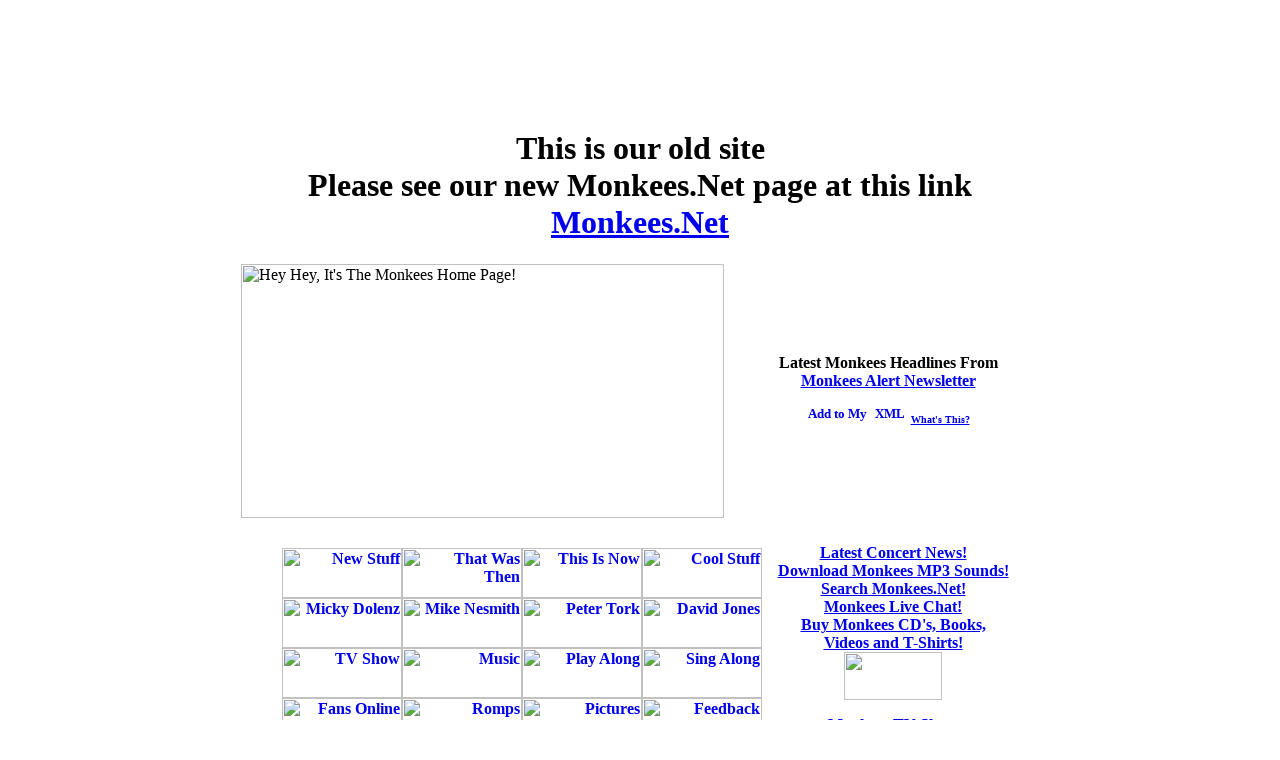

--- FILE ---
content_type: text/html; charset=UTF-8
request_url: http://old.monkees.net/default.htm
body_size: 4718
content:
<HTML>
<!--Created by Brad Waddell November 1994-->

<HEAD>
<TITLE>The Monkees Home Page</TITLE>
<META NAME="KEYWORDS" CONTENT="Monkees Monkee Michael Nesmith Peter Tork Micky Dolenz Mickey Davy Jones David Monkeemobile NBC TV Colgems Jack Nicholson">
<META NAME="ABSTRACT" CONTENT="Monkees"></HEAD>
<body background="gif/bglogo.gif">

<h1 align="center">


<!--Google adsense Leaderboard (728 x 90) size-->
<script type="text/javascript"><!--
google_ad_client = "pub-3444346522429645";
google_ad_width = 728;
google_ad_height = 90;
google_ad_format = "728x90_as";
google_ad_channel ="8707518610";
google_color_border = "c0c0c0";
google_color_bg = "c0c0c0";
google_color_link = "c60000";
google_color_url = "336699";
google_color_text = "000000";
//--></script>
<script type="text/javascript"
  src="http://pagead2.googlesyndication.com/pagead/show_ads.js">
</script>

<!--
<script type="text/javascript">
google_ad_client = "pub-3444346522429645";
google_ad_width = 728;
google_ad_height = 90;
google_ad_format = "728x90_as";
google_ad_type = "text_image";
google_ad_channel ="8707518610";
google_color_border = "336699";
google_color_bg = "FFFFFF";
google_color_link = "0000FF";
google_color_text = "000000";
google_color_url = "008000";
</script>
<script type="text/javascript"
  src="http://pagead2.googlesyndication.com/pagead/show_ads.js">
</script>-->

<!--Google adsense Leaderboard (728 x 90) size end-->


<!--
<font size="6">
<center><a href="book/default.htm">Updated Biography of Michael Nesmith</a><br>
</font>
-->

<P><font size="6"><center>This is our old site
<br>Please see our new Monkees.Net page at this link
<br><a href="http://old.monkees.net">Monkees.Net</a>
</font>


<table border="0" width="804" height="300">
  <tr>
    <td height="296" width="489">


<img border=0 src="gif/homepage.gif" alt="Hey Hey, It's The Monkees Home Page!" align=left width="483" height="254"></td>
    <td height="296" width="299">

<B>


    <P><font size="3">
    <center>Latest Monkees Headlines From <br>
    <a href="http://launch.groups.yahoo.com/group/monkees-alert/">Monkees Alert Newsletter</a>
    <font size="2">

    <noscript></font></noscript></center>
    <font size="2">

<!-- feed2js updated 06/2008 added RSS feeds links -->
<script language="JavaScript" src="http://feed2js.org//feed2js.php?src=http%3A%2F%2Frss.groups.yahoo.com%2Fgroup%2Fmonkees-alert%2Frss&amp;num=5&amp;targ=y" type="text/javascript"></script>
<noscript>
<a href="http://feed2js.org//feed2js.php?src=http%3A%2F%2Frss.groups.yahoo.com%2Fgroup%2Fmonkees-alert%2Frss&amp;num=5&amp;targ=y&amp;html=y">View RSS feed</a></noscript>

    <p align="center">
	<a target="_blank" href="http://us.rd.yahoo.com/my/atm/Yahoo/groups/monkees-alert/evt=32781/*http:/e.my.yahoo.com/config/cstore?.opt=content&lg=us&.url=http://rss.groups.yahoo.com/group/monkees-alert/rss&.done=http://launch.groups.yahoo.com/group/monkees-alert/">
	<img src="http://us.i1.yimg.com/us.yimg.com/i/us/my/addtomyyahoo3.gif" alt="Add to My Yahoo!" height="17" width="62" border="0"></a>&nbsp;<a target="_blank" href="http://rss.groups.yahoo.com/group/monkees-alert/rss"><img src="http://us.i1.yimg.com/us.yimg.com/i/us/ext/rss.gif" alt="XML" height="17" width="36" border="0"></a>
	</font></font></font>
    <font size="1">

	<a class="ygrp-info" target="_blank" href="http://launch.groups.yahoo.com/group/monkees-alert/rss">What's This?<noscript><a href="http://feed2js.org//feed2js.php?src=http%3A%2F%2Frss.groups.yahoo.com%2Fgroup%2Fmonkees-alert%2Frss&num=4&date=y&targ=y&html=y">View RSS feed</a></noscript></a></td>
  </tr>
  </table><B>

<center>



<table border="0" width="767" height="141">
  <tr>
    <td height="137" width="503">

<p align="right">
<B>

<a href="new.htm"   ><IMG src="gif/01newstf.gif" alt="New Stuff"       border=0 width="120" height="50"></a><a href="twthen.htm"><IMG src="gif/02twthen.gif" alt="That Was Then"   border=0 width="120" height="50"></a><a href="thsnow.htm"><IMG src="gif/03thsnow.gif" alt="This Is Now"     border=0 width="120" height="50"></a><a href="coostf.htm"><IMG src="gif/04coostf.gif" alt="Cool Stuff"      border=0 width="120" height="50"></a><br>
<a href="mickyd.htm"><IMG src="gif/05mickyd.gif" alt="Micky Dolenz"    border=0 width="120" height="50"></a><a href="miknes.htm"><IMG src="gif/06miknes.gif" alt="Mike Nesmith"    border=0 width="120" height="50"></a><a href="petert.htm"><IMG src="gif/07petert.gif" alt="Peter Tork"      border=0 width="120" height="50"></a><a href="davidj.htm"><IMG src="gif/08davidj.gif" alt="David Jones"     border=0 width="120" height="50"></a><br>
<a href="tvshow.htm"><IMG src="gif/09tvshow.gif" alt="TV Show"         border=0 width="120" height="50"></a><a href="music.htm" ><IMG src="gif/10music.gif"  alt="Music"           border=0 width="120" height="50"></a><a href="playal.htm"><IMG src="gif/11playal.gif" alt="Play Along"      border=0 width="120" height="50"></a><a href="singal.htm"><IMG src="gif/12singal.gif" alt="Sing Along"      border=0 width="120" height="50"></a><br>
<a href="online.htm"><IMG src="gif/13online.gif" alt="Fans Online"     border=0 width="120" height="50"></a><a href="romps.htm" ><IMG src="gif/14romps.gif"  alt="Romps"           border=0 width="120" height="50"></a><a href="pictur.htm"><IMG src="gif/15pictur.gif" alt="Pictures"        border=0 width="120" height="50"></a><a href="feedbk.htm"><IMG src="gif/16feedbk.gif" alt="Feedback"        border=0 width="120" height="50"></a></b></td>
    <td height="137" width="255">

<B>


    <P align="center">
<a href="monknews.htm">Latest Concert News!</a><br>
<a href="singal.htm">Download Monkees MP3 Sounds!</a><br>
<a href="search.htm">Search Monkees.Net!</a><br>
<a href="DOCS/chat.htm">Monkees Live Chat!</a><br>
<A HREF="shop/default.htm">Buy Monkees CD's, Books,</A><br>
<A HREF="shop/default.htm">Videos and T-Shirts!</A><br>
<a href="ebay/default.htm">
<img border="0" src="images/images.jpg" width="98" height="48"></a>
<center>
<a href="http://www.amazon.com/exec/obidos/ASIN/B00006ZZ05/flexquartemonkee">
Monkees TV Show</a><br>
<a href="http://www.amazon.com/exec/obidos/ASIN/B00006ZZ05/flexquartemonkee">
Season 1 DVD!</a>&nbsp;&nbsp;
<a href="http://www.amazon.com/exec/obidos/ASIN/B0000TAZW4/flexquartemonkee/">
Season 2 DVD!</a></center>
</b>

</td>
  </tr>
  </table>



<table border="0" width="762" height="173">
  <tr>
    <td height="169" width="86">


</td>
    <td height="169" width="292">

<B>


<P align="center">Newly added items are in the<br> <a href="new.htm">New Stuff</a> section.</A>
<P align="center">Join the <a href="DOCS/Alertfrm.htm">Monkees Alert Newsletter</a><br>For timely news updates.
<P align="center"><A HREF="http://old.monkees.net/feedback.htm">Monkee Suggestion/Comment Box</A>

<!--Gag Browser download icon & sponsors-->

  <table cellspacing=0 cellpadding=2 border=0 bgcolor=#FFFFCC align=right id="table1">
    <tr>
      <td colspan=2 align=center>
        <b>Subscribe to monkees-alert<br>
      and get Monkees news flashes!</b>
      </td>
    </tr>
    <tr> 
      <td> 
        <input type=text name="user" value="enter email address" size=26>
      </td>
      <td> 
        <input type=image border=0 alt="Click here to join monkees-alert"
       name="Click here to join monkees-alert" src="gif/join.gif" width="91" height="52">
      </td>
    </tr>
    <tr align="center">
      <td colspan="2">
      Powered by 
        <a href="http://groups.yahoo.com/">Yahoo Groups.com</a>
      </td>
    </tr>




  </table>




<!--Update date 
<P align="center">Last Page Update: December 03, 2005, News items updated regularly
$$$--></b></td>
    <td height="169" width="294">



<script type="text/javascript"><!--
google_ad_client = "pub-3444346522429645";
google_ad_width = 300;
google_ad_height = 250;
google_ad_format = "300x250_as";
google_ad_channel ="8707518610";
google_color_border = "c0c0c0";
google_color_bg = "c0c0c0";
google_color_link = "c60000";
google_color_url = "336699";
google_color_text = "000000";
//--></script>
<script type="text/javascript"
  src="http://pagead2.googlesyndication.com/pagead/show_ads.js">
</script>


</td>
    <td height="169" width="96">

&nbsp;</td>
  </tr>
  </table>


</b>


<font size=3>
</center>
<B>

<P><center>

<!-- amazon monkees items  -->
<iframe src="http://rcm.amazon.com/e/cm?t=flexquartemonkee&o=1&p=15&l=st1&mode=music&search=monkees&=1&fc1=&lt1=&lc1=&bg1=&f=ifr" marginwidth="0" marginheight="0" width="468" height="240" border="0" frameborder="0" style="border:none;" scrolling="no"></iframe>


<br>
</b></font>
<B>


<font size=2>
<a href="http://MonkeesNet.zzn.com">ZZN Email</a></font><font size=3>
<A HREF="DOCS/REFER.HTM">
<IMG SRC="jpg/best1.jpg" alt="Monkees Home Page" border=0 width="157" height="41"></A> </font>
<a href="ebay/default.htm">
<img border="0" src="images/images.jpg" width="98" height="48"></a><font size=3>
<A HREF="DOCS/REFER.HTM">
<IMG SRC="jpg/best3.jpg" alt="Monkees Home Page" border=0 width="157" height="41"></A>

<!-- skype  
<br><a href="http://www.dpbolvw.net/click-1896338-10386446" target="_top" >
<img src="http://www.ftjcfx.com/image-1896338-10386446" width="468" height="60" alt="" border="0"></a>
-->

<!-- sunrocket  
<a href="http://click.linksynergy.com/fs-bin/click?id=F473xk8Pt7M&offerid=101402.10000012&subid=0&type=4"><IMG border="0"   alt="468 x 60 with phones" src="http://ad.linksynergy.com/fs-bin/show?id=F473xk8Pt7M&bids=101402.10000012&subid=0&type=4&gridnum=-1"></a>
-->

<!--LinkExchange-->
<!-- BEGIN LINKEXCHANGE CODE 
<a href="http://ad.linkexchange.com/1/X478227/gotoad.map"
target="_top">
<img width=440 height=40 border=1 ismap
alt="LinkExchange"
src="http://ad.linkexchange.com/1/X478227/logoshowad?free"></a>
<br>
<font size=1><a href="http://www.linkexchange.com/"
target="_top">LinkExchange Member</a></font>
<!-- END LINKEXCHANGE CODE -->

<!-- BEGIN LE FASTCOUNTER CODE 
<a href="http://member.linkexchange.com/cgi-bin/fc/fastcounter-login?344247" target="_top">
<img border="0" src="http://fastcounter.linkexchange.com/fastcounter?344247+688501"></a>
<!-- END LE FASTCOUNTER CODE -->

</h1>

<p>
<center>
<a href="http://www.webring.org/cgi-bin/webring?ring=monkees&id=15&next">
<IMG SRC="images/ring/mnext.gif" BORDER=0 ALT="next" width="66" height="38"></a>
<a href="http://www.webring.org/cgi-bin/webring?ring=monkees&id=15&skip">
<IMG SRC="images/ring/mskip.gif" BORDER=0  ALT="skip" width="66" height="38"></a>
<a href="http://www.webring.org/cgi-bin/webring?ring=monkees&id=15&next5">
<IMG SRC="images/ring/mnext5.gif"  BORDER=0  ALT="next 5" width="66" height="38"></a>
<a href="http://www.webring.org/cgi-bin/webring?ring=monkees&id=15&prev">
<IMG SRC="images/ring/mprev.gif"  BORDER=0  ALT="previous" width="66" height="38"></a>
<a href="http://www.webring.org/cgi-bin/webring?ring=monkees&random">
<IMG SRC="images/ring/mrandom.gif"  BORDER=0  ALT="random" width="66" height="38"></a>
<A HREF="http://www.zaniam.com/webring/monkees.html">
<IMG SRC="images/ring/mwebring.gif" BORDER=0 ALT="The Monkees Web Ring" width="66" height="38"></a>
<br><FONT SIZE=2><B>Click a button to visit another site on The Monkees Web
Ring tour!</B></FONT>
<BR><FONT SIZE=1>Thanks to RingMaster Zan and designer
Nathan Strum. Ring graphics &copy Nathan Strum.</FONT></p></font>
</center>
<font size=1>
              <!--webbot bot="Include" U-Include="bottom.htm" TAG="BODY" startspan -->
<!-- Standard Bottom of all pages (fully pathed) -->
<!-- don't forget to change bottom in MGI / discussion group area & nez page -->
<!-- E:\webs\nowzap\Monkbrd\SURFBO~1\footer.txt      -->
<!-- E:\webs\nez\bottom.htm           -->
<hr>

<p align="center">

<!-- Amazon 6 CD's bottom bar 
<center>
<script src="http://rcm.amazon.com/e/cm?t=flexquartemonkee&l=st1&search=monkees&mode=music&p=15&o=1" type="text/JavaScript"></script><noscript>
<MAP NAME="boxmap"><AREA SHAPE="RECT" COORDS="7, 224, 96, 232" HREF="http://rcm.amazon.com/e/cm/privacy-policy.html?o=1"><AREA COORDS="0,0,10000,10000" HREF="http://www.amazon.com/exec/obidos/redirect-home/flexquartemonkee"></MAP><img src="http://rcm-images.amazon.com/images/G/01/rcm/468x240.gif" width="468" height="240" border="0" usemap="#boxmap" alt="Shop at Amazon.com">
</noscript>
</center>  -->

<!-- Amazon 2 full CD's bottom bar  -->
<iframe src="http://rcm.amazon.com/e/cm?t=flexquartemonkee&o=1&p=48&l=st1&mode=music&search=monkees&=1&fc1=&lt1=&lc1=&bg1=&f=ifr" marginwidth="0" marginheight="0" width="728" height="90" border="0" frameborder="0" style="border:none;" scrolling="no"></iframe>


<table border="0" width="712" height="93" style="border-collapse: collapse">
  <tr>
    <td height="87" width="136">
<A HREF="http://old.monkees.net/"><IMG SRC="http://old.monkees.net/gif/hpbutton.gif" align=left alt="Back Home" width="120" height="66"></A></td>
    <td height="87" width="560">

<!-- match.com   -->
<a href="http://click.linksynergy.com/fs-bin/click?id=F473xk8Pt7M&offerid=85515.10000139&subid=0&type=4"><IMG border="0"   alt="Match.com" src="http://ad.linksynergy.com/fs-bin/show?id=F473xk8Pt7M&bids=85515.10000139&subid=0&type=4&gridnum=-1"></a>
<!-- match.com end  -->

<br><A HREF="http://old.monkees.net/shop.htm"><font size="3"><b>Click Here to Buy Monkees CD's, Books, Videos and T-Shirts!</b></font></A>
</center>


    </td>
  </tr>
</table>
<p align="center">
<B>


<font size=1>
The "Monkees" name and logo are trademarks of <A HREF="http://www.rhino.com/"> Rhino Entertainment Company</A> 
and are used by permission.</font><font size="2"><a target="_blank" href="http://us.rd.yahoo.com/my/atm/Yahoo/groups/monkees-alert/evt=32781/*http:/e.my.yahoo.com/config/cstore?.opt=content&lg=us&.url=http://rss.groups.yahoo.com/group/monkees-alert/rss&.done=http://launch.groups.yahoo.com/group/monkees-alert/"><img src="http://us.i1.yimg.com/us.yimg.com/i/us/my/addtomyyahoo3.gif" alt="Add to My Yahoo!" height="17" width="62" border="0"></a>&nbsp;<a target="_blank" href="http://rss.groups.yahoo.com/group/monkees-alert/rss"><img src="http://us.i1.yimg.com/us.yimg.com/i/us/ext/rss.gif" alt="XML" height="17" width="36" border="0"></a>
	</font>
    <font size="1">

	<a class="ygrp-info" target="_blank" href="http://launch.groups.yahoo.com/group/monkees-alert/rss">What's This?<noscript><a href="http://feed2js.org//feed2js.php?src=http%3A%2F%2Frss.groups.yahoo.com%2Fgroup%2Fmonkees-alert%2Frss&num=4&date=y&targ=y&html=y">View RSS feed</a>
    </noscript></a><br>Any unauthorized use of these trademarks is strictly prohibited.
              </font></b><font size="1"><b>All contents copyright � 1994-2010 by <A HREF="http://old.monkees.net/feedback.htm">Monkees.Net.</A>&nbsp; All Rights Reserved.</b></font></p>
<!--webbot bot="Include" i-checksum="15565" endspan -->
</body></html>

--- FILE ---
content_type: text/html; charset=utf-8
request_url: https://www.google.com/recaptcha/api2/aframe
body_size: 266
content:
<!DOCTYPE HTML><html><head><meta http-equiv="content-type" content="text/html; charset=UTF-8"></head><body><script nonce="_whqFNrtQaVBjdEv0oyZQA">/** Anti-fraud and anti-abuse applications only. See google.com/recaptcha */ try{var clients={'sodar':'https://pagead2.googlesyndication.com/pagead/sodar?'};window.addEventListener("message",function(a){try{if(a.source===window.parent){var b=JSON.parse(a.data);var c=clients[b['id']];if(c){var d=document.createElement('img');d.src=c+b['params']+'&rc='+(localStorage.getItem("rc::a")?sessionStorage.getItem("rc::b"):"");window.document.body.appendChild(d);sessionStorage.setItem("rc::e",parseInt(sessionStorage.getItem("rc::e")||0)+1);localStorage.setItem("rc::h",'1769079455420');}}}catch(b){}});window.parent.postMessage("_grecaptcha_ready", "*");}catch(b){}</script></body></html>